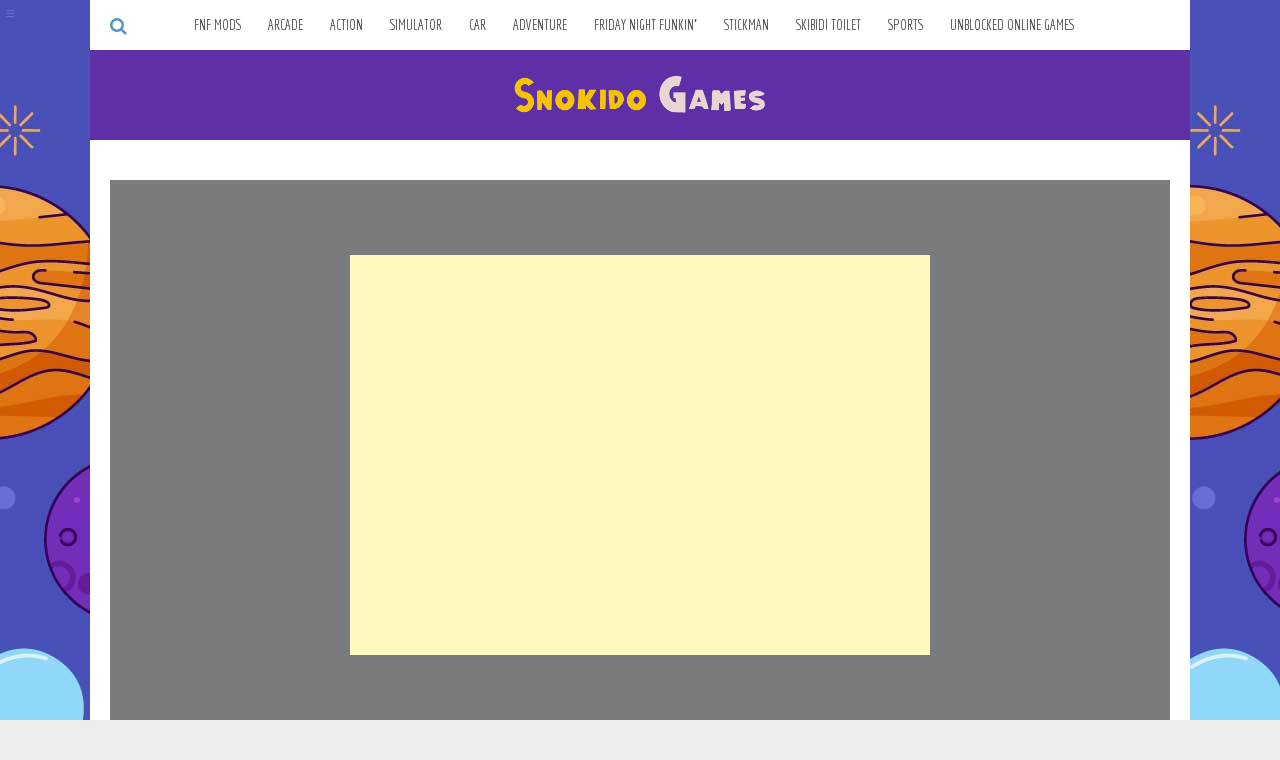

--- FILE ---
content_type: text/html; charset=UTF-8
request_url: https://snokido.games/cinderella-dress-up-girl-games/
body_size: 7219
content:
<!DOCTYPE html>
<html lang="en-US" prefix="og: http://ogp.me/ns#">
<head>
<meta charset="UTF-8">
<meta name="viewport" content="width=device-width, initial-scale=1">
<link rel="profile" href="http://gmpg.org/xfn/11">
<link rel="pingback" href="https://snokido.games/xmlrpc.php">

<title>Cinderella Dress Up Girl Games - Unblocked Online Game - Snokido</title>

<!-- This site is optimized with the Yoast SEO plugin v9.4 - https://yoast.com/wordpress/plugins/seo/ -->
<meta name="description" content="Step into a fairy tale world with Cinderella Dress Up Girl Games, the enchanting online browser game that allows you to become the fairy godmother of ..."/>
<link rel="canonical" href="https://snokido.games/cinderella-dress-up-girl-games/" />
<meta property="og:locale" content="en_US" />
<meta property="og:type" content="article" />
<meta property="og:title" content="Cinderella Dress Up Girl Games - Unblocked Online Game - Snokido" />
<meta property="og:description" content="Step into a fairy tale world with Cinderella Dress Up Girl Games, the enchanting online browser game that allows you to become the fairy godmother of ..." />
<meta property="og:url" content="https://snokido.games/cinderella-dress-up-girl-games/" />
<meta property="og:site_name" content="Snokido" />
<meta property="article:section" content="Unblocked Online Games" />
<meta property="article:published_time" content="2023-10-23T23:17:54+00:00" />
<meta property="og:image" content="https://snokido.games/wp-content/uploads/2023/10/Cinderella-Dress-Up-Girl-Games.jpg" />
<meta property="og:image:secure_url" content="https://snokido.games/wp-content/uploads/2023/10/Cinderella-Dress-Up-Girl-Games.jpg" />
<meta property="og:image:width" content="480" />
<meta property="og:image:height" content="270" />
<meta property="og:image:alt" content="Cinderella Dress Up Girl Games" />
<meta name="twitter:card" content="summary_large_image" />
<meta name="twitter:description" content="Step into a fairy tale world with Cinderella Dress Up Girl Games, the enchanting online browser game that allows you to become the fairy godmother of ..." />
<meta name="twitter:title" content="Cinderella Dress Up Girl Games - Unblocked Online Game - Snokido" />
<meta name="twitter:image" content="https://snokido.games/wp-content/uploads/2023/10/Cinderella-Dress-Up-Girl-Games.jpg" />
<!-- / Yoast SEO plugin. -->

<link rel='dns-prefetch' href='//fonts.googleapis.com' />
<link rel='dns-prefetch' href='//s.w.org' />
<link rel="alternate" type="application/rss+xml" title="Snokido &raquo; Feed" href="https://snokido.games/feed/" />
<link rel="alternate" type="application/rss+xml" title="Snokido &raquo; Comments Feed" href="https://snokido.games/comments/feed/" />
<link rel="alternate" type="application/rss+xml" title="Snokido &raquo; Cinderella Dress Up Girl Games Comments Feed" href="https://snokido.games/cinderella-dress-up-girl-games/feed/" />
		<script type="text/javascript">
			window._wpemojiSettings = {"baseUrl":"https:\/\/s.w.org\/images\/core\/emoji\/11\/72x72\/","ext":".png","svgUrl":"https:\/\/s.w.org\/images\/core\/emoji\/11\/svg\/","svgExt":".svg","source":{"concatemoji":"https:\/\/snokido.games\/wp-includes\/js\/wp-emoji-release.min.js?ver=5.0.24"}};
			!function(e,a,t){var n,r,o,i=a.createElement("canvas"),p=i.getContext&&i.getContext("2d");function s(e,t){var a=String.fromCharCode;p.clearRect(0,0,i.width,i.height),p.fillText(a.apply(this,e),0,0);e=i.toDataURL();return p.clearRect(0,0,i.width,i.height),p.fillText(a.apply(this,t),0,0),e===i.toDataURL()}function c(e){var t=a.createElement("script");t.src=e,t.defer=t.type="text/javascript",a.getElementsByTagName("head")[0].appendChild(t)}for(o=Array("flag","emoji"),t.supports={everything:!0,everythingExceptFlag:!0},r=0;r<o.length;r++)t.supports[o[r]]=function(e){if(!p||!p.fillText)return!1;switch(p.textBaseline="top",p.font="600 32px Arial",e){case"flag":return s([55356,56826,55356,56819],[55356,56826,8203,55356,56819])?!1:!s([55356,57332,56128,56423,56128,56418,56128,56421,56128,56430,56128,56423,56128,56447],[55356,57332,8203,56128,56423,8203,56128,56418,8203,56128,56421,8203,56128,56430,8203,56128,56423,8203,56128,56447]);case"emoji":return!s([55358,56760,9792,65039],[55358,56760,8203,9792,65039])}return!1}(o[r]),t.supports.everything=t.supports.everything&&t.supports[o[r]],"flag"!==o[r]&&(t.supports.everythingExceptFlag=t.supports.everythingExceptFlag&&t.supports[o[r]]);t.supports.everythingExceptFlag=t.supports.everythingExceptFlag&&!t.supports.flag,t.DOMReady=!1,t.readyCallback=function(){t.DOMReady=!0},t.supports.everything||(n=function(){t.readyCallback()},a.addEventListener?(a.addEventListener("DOMContentLoaded",n,!1),e.addEventListener("load",n,!1)):(e.attachEvent("onload",n),a.attachEvent("onreadystatechange",function(){"complete"===a.readyState&&t.readyCallback()})),(n=t.source||{}).concatemoji?c(n.concatemoji):n.wpemoji&&n.twemoji&&(c(n.twemoji),c(n.wpemoji)))}(window,document,window._wpemojiSettings);
		</script>
		<style type="text/css">
img.wp-smiley,
img.emoji {
	display: inline !important;
	border: none !important;
	box-shadow: none !important;
	height: 1em !important;
	width: 1em !important;
	margin: 0 .07em !important;
	vertical-align: -0.1em !important;
	background: none !important;
	padding: 0 !important;
}
</style>
<link rel='stylesheet' id='wp-block-library-css'  href='https://snokido.games/wp-includes/css/dist/block-library/style.min.css?ver=5.0.24' type='text/css' media='all' />
<link rel='stylesheet' id='silvia-plugins-style-css'  href='https://snokido.games/wp-content/themes/silvia/assets/css/plugins.min.css?ver=5.0.24' type='text/css' media='all' />
<link rel='stylesheet' id='silvia-style-css'  href='https://snokido.games/wp-content/themes/silvia/style.min.css?ver=5.0.24' type='text/css' media='all' />
<link rel='stylesheet' id='silvia-custom-fonts-css'  href='//fonts.googleapis.com/css?family=Economica%3Aregular%2Citalic%2C700%26subset%3Dlatin%2C' type='text/css' media='all' />
<script type='text/javascript' src='https://snokido.games/wp-includes/js/jquery/jquery.js?ver=1.12.4'></script>
<script type='text/javascript' src='https://snokido.games/wp-includes/js/jquery/jquery-migrate.min.js?ver=1.4.1'></script>
<link rel='https://api.w.org/' href='https://snokido.games/wp-json/' />
<link rel="EditURI" type="application/rsd+xml" title="RSD" href="https://snokido.games/xmlrpc.php?rsd" />
<link rel="wlwmanifest" type="application/wlwmanifest+xml" href="https://snokido.games/wp-includes/wlwmanifest.xml" /> 
<meta name="generator" content="WordPress 5.0.24" />
<link rel='shortlink' href='https://snokido.games/?p=1829' />
<link rel="alternate" type="application/json+oembed" href="https://snokido.games/wp-json/oembed/1.0/embed?url=https%3A%2F%2Fsnokido.games%2Fcinderella-dress-up-girl-games%2F" />
<link rel="alternate" type="text/xml+oembed" href="https://snokido.games/wp-json/oembed/1.0/embed?url=https%3A%2F%2Fsnokido.games%2Fcinderella-dress-up-girl-games%2F&#038;format=xml" />
<style type="text/css" id="custom-background-css">
body.custom-background { background-color: #ededed; background-image: url("https://snokido.games/wp-content/uploads/2023/08/r43x5tx4c.jpg"); background-position: left top; background-size: auto; background-repeat: repeat; background-attachment: fixed; }
</style>

<!-- Begin Custom CSS -->
<style type="text/css" id="custom-css">
.search-toggle{color:#5895c6;}.search-area{background-color:#223f6a;}#masthead .site-title a{color:#3c3a3a;}#masthead .site-description{color:#424242;}.thumbnail-link img{filter:grayscale(0%);-webkit-filter:grayscale(0%);}.site-footer{color:#212121;}.site-footer p a{color:#232323;}body{font-family:"Economica","Helvetica Neue",sans-serif;}h1,h2,h3,h4,h5,h6{font-family:"Economica","Helvetica Neue",sans-serif;}
</style>
<!-- End Custom CSS -->
<!--[if lte IE 9]>
<script src="https://snokido.games/wp-content/themes/silvia/assets/js/html5shiv.min.js"></script>
<![endif]-->
<link rel="icon" href="https://snokido.games/wp-content/uploads/2022/06/cropped-favi777-32x32.jpg" sizes="32x32" />
<link rel="icon" href="https://snokido.games/wp-content/uploads/2022/06/cropped-favi777-192x192.jpg" sizes="192x192" />
<link rel="apple-touch-icon-precomposed" href="https://snokido.games/wp-content/uploads/2022/06/cropped-favi777-180x180.jpg" />
<meta name="msapplication-TileImage" content="https://snokido.games/wp-content/uploads/2022/06/cropped-favi777-270x270.jpg" />
		<style type="text/css" id="wp-custom-css">
			.site{
	background:#ffffff;
}		</style>
	<script src="/wp-content/themes/silvia/assets/js/fsbutton.js"></script>
</head>

<body class="post-template-default single single-post postid-1829 single-format-standard custom-background layout-1c" itemscope itemtype="http://schema.org/Blog">

<div id="page" class="hfeed site">

	<div class="search-area">
		<div class="wide-container">
			<form method="get" class="searchform" action="https://snokido.games/">
	<div>
		<input type="search" class="search-field field" placeholder="Search &hellip;" value="" name="s" title="Press enter to search &hellip;" />
	</div>
</form>
		</div>
	</div>

	<header id="masthead" class="site-header" itemscope="itemscope" itemtype="http://schema.org/WPHeader">

		
<nav id="site-navigation" class="main-navigation" itemscope="itemscope" itemtype="http://schema.org/SiteNavigationElement">

	<div class="wide-container">

		<div class="menu-wrapper"><ul id="menu-primary-items" class="menu-primary-items"><li id="menu-item-460" class="menu-item menu-item-type-taxonomy menu-item-object-category menu-item-460"><a href="https://snokido.games/category/fnf-mods/">FNF Mods</a></li>
<li id="menu-item-1699" class="menu-item menu-item-type-taxonomy menu-item-object-category menu-item-1699"><a href="https://snokido.games/category/arcade-games/">Arcade</a></li>
<li id="menu-item-1708" class="menu-item menu-item-type-taxonomy menu-item-object-category menu-item-1708"><a href="https://snokido.games/category/action-games/">Action</a></li>
<li id="menu-item-1694" class="menu-item menu-item-type-taxonomy menu-item-object-category menu-item-1694"><a href="https://snokido.games/category/simulator-games/">Simulator</a></li>
<li id="menu-item-1629" class="menu-item menu-item-type-taxonomy menu-item-object-category menu-item-1629"><a href="https://snokido.games/category/car-games/">Car</a></li>
<li id="menu-item-1716" class="menu-item menu-item-type-taxonomy menu-item-object-category menu-item-1716"><a href="https://snokido.games/category/adventure-games/">Adventure</a></li>
<li id="menu-item-459" class="menu-item menu-item-type-taxonomy menu-item-object-category menu-item-459"><a href="https://snokido.games/category/friday-night-funkin/">Friday Night Funkin’</a></li>
<li id="menu-item-1630" class="menu-item menu-item-type-taxonomy menu-item-object-category menu-item-1630"><a href="https://snokido.games/category/stickman-games/">Stickman</a></li>
<li id="menu-item-1631" class="menu-item menu-item-type-taxonomy menu-item-object-category menu-item-1631"><a href="https://snokido.games/category/skibidi-toilet-games/">Skibidi Toilet</a></li>
<li id="menu-item-1703" class="menu-item menu-item-type-taxonomy menu-item-object-category menu-item-1703"><a href="https://snokido.games/category/sports-games/">Sports</a></li>
<li id="menu-item-982" class="menu-item menu-item-type-taxonomy menu-item-object-category current-post-ancestor current-menu-parent current-post-parent menu-item-982"><a href="https://snokido.games/category/unblocked-online-games/">Unblocked Online Games</a></li>
</ul></div>
					<span class="search-toggle">
				<i class="fa fa-search"></i>
			</span>
		
	</div>

</nav><!-- #site-navigation -->

		<div class="site-branding">
			<div class="wide-container">
				<div id="logo" itemscope itemtype="http://schema.org/Brand">
<a href="https://snokido.games" itemprop="url" rel="home">
<img style="max-width: 24%;" itemprop="logo" src="https://snokido.games/wp-content/uploads/2023/06/logo123.png" alt="Snokido logo" />
</a>
</div>
			</div>
		</div>
 	


	</header><!-- #masthead -->

	<div id="content" class="site-content">
		<div class="wide-container">

	
	<div id="primary" class="content-area">
		<main id="main" class="site-main" role="main" >

			
				<article id="post-1829" class="post-1829 post type-post status-publish format-standard has-post-thumbnail hentry category-unblocked-online-games entry" itemscope="itemscope" itemtype="http://schema.org/BlogPosting" itemprop="blogPost">

<div style="margin: 0 auto; width: 100%; margin-top: 20px; margin-bottom: 25px; text-align: center; padding-top:75px; padding-bottom:75px; background: #7a7b7f;">
<script async src="https://pagead2.googlesyndication.com/pagead/js/adsbygoogle.js?client=ca-pub-7305083056611385"
     crossorigin="anonymous"></script>
<!-- sn8881 -->
<ins class="adsbygoogle"
     style="display: inline-block; min-width: 580px; max-width: 580px; width: 580px; height: 400px;"
     data-ad-client="ca-pub-7305083056611385"
     data-ad-slot="1721512919"></ins>
<script>
     (adsbygoogle = window.adsbygoogle || []).push({});
</script>
</div>

<div class="entry-meta">
		<h1 class="entry-title" itemprop="headline">Cinderella Dress Up Girl Games</h1>	</div>

	<div class="entry-post">

		<div class="entry-content" itemprop="articleBody">
		    
		    <p>Step into a fairy tale world with Cinderella Dress Up Girl Games, the enchanting online browser game that allows you to become the fairy godmother of fashion for the beloved Cinderella. Immerse yourself in the magic of Cinderella&#8217;s story and help her find the perfect outfit for her enchanting night at the royal ball.</p>
<p>In this delightful game, you&#8217;ll have the chance to mix and match various dresses, accessories, and hairstyles to create a look that is fit for a princess. Explore a vast wardrobe filled with elegant gowns, sparkling shoes, and exquisite tiaras, all designed to make Cinderella shine. The interactive and user-friendly interface ensures that players of all ages can enjoy the game.</p>
<p>Cinderella Dress Up Girl Games is not just about dressing up; it&#8217;s also about unleashing your creativity and fashion sense. Experiment with different styles and create endless combinations to see which one makes Cinderella feel like the belle of the ball. The stunning graphics and attention to detail add to the immersive experience.</p>
<p>Become Cinderella&#8217;s fashion stylist and help her make a lasting impression at the royal ball. Experience the magic of Cinderella&#8217;s world in a whole new way. Play Cinderella Dress Up Girl Games now and be part of a timeless fairy tale adventure!</p>
		    
<div style="margin: 0 auto; width: 100%; margin-top: 25px; margin-bottom: 20px; text-align: center;">
<script async src="https://pagead2.googlesyndication.com/pagead/js/adsbygoogle.js?client=ca-pub-7305083056611385"
     crossorigin="anonymous"></script>
<!-- sn8882 -->
<ins class="adsbygoogle"
     style="display:block"
     data-ad-client="ca-pub-7305083056611385"
     data-ad-slot="7609894729"
     data-ad-format="auto"
     data-full-width-responsive="true"></ins>
<script>
     (adsbygoogle = window.adsbygoogle || []).push({});
</script>
</div>
		    
		    <div style="width: 90%;height: 540px;position: relative;border-radius: 5px;margin: auto;">

							<span>
					<img width="480" height="270" src="https://snokido.games/wp-content/uploads/2023/10/Cinderella-Dress-Up-Girl-Games.jpg" class="entry-thumbnail wp-post-image" alt="Cinderella Dress Up Girl Games" srcset="https://snokido.games/wp-content/uploads/2023/10/Cinderella-Dress-Up-Girl-Games.jpg 480w, https://snokido.games/wp-content/uploads/2023/10/Cinderella-Dress-Up-Girl-Games-300x169.jpg 300w" sizes="(max-width: 480px) 100vw, 480px" itemprop="image" />				</span>
						
			<div style="position: absolute; top: 45%; margin-left: auto; margin-right: auto; left: 0; right: 0; text-align: center;"><a href="https://html5.gamedistribution.com/60081f9a5e364281a499f2239eacb6f4/" rel="nofollow noreferrer noopener" target="popup" onclick="window.open('https://html5.gamedistribution.com/60081f9a5e364281a499f2239eacb6f4/','popup','width=1250,height=700'); return false;"><img width="287px" alt="Play Now" src="/wp-content/uploads/2022/06/pn-1.png"></a></div>
			
			</div>

			
		</div>
 	
  <div style="margin: 0 auto; width: 100%; margin-top: 25px; margin-bottom: 20px; text-align: center;">
<script async src="https://pagead2.googlesyndication.com/pagead/js/adsbygoogle.js?client=ca-pub-7305083056611385"
     crossorigin="anonymous"></script>
<!-- sn8883 -->
<ins class="adsbygoogle"
     style="display:block"
     data-ad-client="ca-pub-7305083056611385"
     data-ad-slot="8731404702"
     data-ad-format="auto"
     data-full-width-responsive="true"></ins>
<script>
     (adsbygoogle = window.adsbygoogle || []).push({});
</script>
</div>

		
		<div class="related-posts">
			<h3>You might also like &hellip;</h3>
			<ul>
									<li>
													<a class="thumbnail-link" href="https://snokido.games/bloxd-io/"><img width="480" height="270" src="https://snokido.games/wp-content/uploads/2024/07/sbloxdio.jpg" class="related-thumbnail wp-post-image" alt="Bloxd io" srcset="https://snokido.games/wp-content/uploads/2024/07/sbloxdio.jpg 480w, https://snokido.games/wp-content/uploads/2024/07/sbloxdio-300x169.jpg 300w" sizes="(max-width: 480px) 100vw, 480px" itemprop="image" /></a>
												<h2 class="entry-title"><a href="https://snokido.games/bloxd-io/" rel="bookmark">Bloxd io</a></h2>					</li>
									<li>
													<a class="thumbnail-link" href="https://snokido.games/punch-legend-simulator/"><img width="480" height="270" src="https://snokido.games/wp-content/uploads/2024/07/sPunch-Legend-Simulator.jpg" class="related-thumbnail wp-post-image" alt="Punch Legend Simulator" srcset="https://snokido.games/wp-content/uploads/2024/07/sPunch-Legend-Simulator.jpg 480w, https://snokido.games/wp-content/uploads/2024/07/sPunch-Legend-Simulator-300x169.jpg 300w" sizes="(max-width: 480px) 100vw, 480px" itemprop="image" /></a>
												<h2 class="entry-title"><a href="https://snokido.games/punch-legend-simulator/" rel="bookmark">Punch Legend Simulator</a></h2>					</li>
									<li>
													<a class="thumbnail-link" href="https://snokido.games/rooftop-run/"><img width="480" height="270" src="https://snokido.games/wp-content/uploads/2024/04/Rooftop-Run.jpg" class="related-thumbnail wp-post-image" alt="Rooftop Run" srcset="https://snokido.games/wp-content/uploads/2024/04/Rooftop-Run.jpg 480w, https://snokido.games/wp-content/uploads/2024/04/Rooftop-Run-300x169.jpg 300w" sizes="(max-width: 480px) 100vw, 480px" itemprop="image" /></a>
												<h2 class="entry-title"><a href="https://snokido.games/rooftop-run/" rel="bookmark">Rooftop Run</a></h2>					</li>
									<li>
													<a class="thumbnail-link" href="https://snokido.games/daily-dozen-trivia/"><img width="480" height="270" src="https://snokido.games/wp-content/uploads/2024/04/Daily-Dozen-Trivia.jpg" class="related-thumbnail wp-post-image" alt="Daily Dozen Trivia" srcset="https://snokido.games/wp-content/uploads/2024/04/Daily-Dozen-Trivia.jpg 480w, https://snokido.games/wp-content/uploads/2024/04/Daily-Dozen-Trivia-300x169.jpg 300w" sizes="(max-width: 480px) 100vw, 480px" itemprop="image" /></a>
												<h2 class="entry-title"><a href="https://snokido.games/daily-dozen-trivia/" rel="bookmark">Daily Dozen Trivia</a></h2>					</li>
									<li>
													<a class="thumbnail-link" href="https://snokido.games/just-click-the-button/"><img width="480" height="270" src="https://snokido.games/wp-content/uploads/2024/04/Just-Click-The-Button.jpg" class="related-thumbnail wp-post-image" alt="Just Click The Button" srcset="https://snokido.games/wp-content/uploads/2024/04/Just-Click-The-Button.jpg 480w, https://snokido.games/wp-content/uploads/2024/04/Just-Click-The-Button-300x169.jpg 300w" sizes="(max-width: 480px) 100vw, 480px" itemprop="image" /></a>
												<h2 class="entry-title"><a href="https://snokido.games/just-click-the-button/" rel="bookmark">Just Click The Button</a></h2>					</li>
									<li>
													<a class="thumbnail-link" href="https://snokido.games/infinite-craft/"><img width="480" height="270" src="https://snokido.games/wp-content/uploads/2024/04/stc565h4356chb5.jpg" class="related-thumbnail wp-post-image" alt="Infinite Craft" srcset="https://snokido.games/wp-content/uploads/2024/04/stc565h4356chb5.jpg 480w, https://snokido.games/wp-content/uploads/2024/04/stc565h4356chb5-300x169.jpg 300w" sizes="(max-width: 480px) 100vw, 480px" itemprop="image" /></a>
												<h2 class="entry-title"><a href="https://snokido.games/infinite-craft/" rel="bookmark">Infinite Craft</a></h2>					</li>
									<li>
													<a class="thumbnail-link" href="https://snokido.games/suck-up/"><img width="480" height="270" src="https://snokido.games/wp-content/uploads/2024/02/767tny987f75bdfb7.jpg" class="related-thumbnail wp-post-image" alt="Suck Up" srcset="https://snokido.games/wp-content/uploads/2024/02/767tny987f75bdfb7.jpg 480w, https://snokido.games/wp-content/uploads/2024/02/767tny987f75bdfb7-300x169.jpg 300w" sizes="(max-width: 480px) 100vw, 480px" itemprop="image" /></a>
												<h2 class="entry-title"><a href="https://snokido.games/suck-up/" rel="bookmark">Suck Up</a></h2>					</li>
									<li>
													<a class="thumbnail-link" href="https://snokido.games/dreadhead-parkour/"><img width="480" height="270" src="https://snokido.games/wp-content/uploads/2024/02/w54g3q24gh3q4g.jpg" class="related-thumbnail wp-post-image" alt="Dreadhead Parkour" srcset="https://snokido.games/wp-content/uploads/2024/02/w54g3q24gh3q4g.jpg 480w, https://snokido.games/wp-content/uploads/2024/02/w54g3q24gh3q4g-300x169.jpg 300w" sizes="(max-width: 480px) 100vw, 480px" itemprop="image" /></a>
												<h2 class="entry-title"><a href="https://snokido.games/dreadhead-parkour/" rel="bookmark">Dreadhead Parkour</a></h2>					</li>
									<li>
													<a class="thumbnail-link" href="https://snokido.games/woodoku/"><img width="480" height="270" src="https://snokido.games/wp-content/uploads/2024/02/rx45fg3x524.jpg" class="related-thumbnail wp-post-image" alt="Woodoku" srcset="https://snokido.games/wp-content/uploads/2024/02/rx45fg3x524.jpg 480w, https://snokido.games/wp-content/uploads/2024/02/rx45fg3x524-300x169.jpg 300w" sizes="(max-width: 480px) 100vw, 480px" itemprop="image" /></a>
												<h2 class="entry-title"><a href="https://snokido.games/woodoku/" rel="bookmark">Woodoku</a></h2>					</li>
							</ul>
		</div>

	
		
	</div>

	

</article><!-- #post-## -->

			
		</main><!-- #main -->
	</div><!-- #primary -->

		</div><!-- .wide-container -->
	</div><!-- #content -->

	<footer id="colophon" class="site-footer" itemscope="itemscope" itemtype="http://schema.org/WPFooter">
		<div class="wide-container">

			<div class="site-info">
				<p class="copyright">© Copyright 2024 <a href="https://snokido.games">Snokido</a> | <a href="https://snokido.games/privacy-policy">Privacy Policy</a></p>			</div><!-- .site-info -->

			<div class="social-links"></div>
		</div>
 	
<div style="left: 0px; position: absolute; top: 0px; border: 0px; width: 50px; height: 50px;">

<style>
.dropbtn {
    background-color: #4b50b8;
    color: #696ed7;
    padding: 0px 6px;
    font-size: 16px;
    border: none;
    cursor: pointer;
}

li {
  list-style-type: none;
}

ul {
  margin-left: 0;
  padding-left: 0;
}

.dropbtn:hover, .dropbtn:focus {
    background-color: #4b50b8;
}

.dropdown {
    position: relative;
    display: inline-block;
}

.dropdown-content {
    display: none;
    position: absolute;
    background-color: #f1f1f1;
    min-width: 160px;
    overflow: auto;
    box-shadow: 0px 8px 16px 0px rgba(0,0,0,0.2);
    z-index: 1;
}

.dropdown-content a {
    color: black;
    padding: 12px 16px;
    text-decoration: none;
    display: block;
}

.dropdown a:hover {background-color: #ddd;}

.show {display: block;}
</style>

<div class="dropdown">
<button onclick="myFunction()" class="dropbtn">≡</button>
  <div id="myDropdown" class="dropdown-content">
    <ul>
    <li><a href="https://skribbl-io.com/" title="skribbl">skribbl</a></li>
    <li><a href="https://kbh.games/friday-night-funkin-mods.html" title="fnf mods">fnf mods</a></li>
    <li><a href="https://snokido.games/" title="snokido">snokido</a></li>
    <li><a href="https://monkeymart.online/" title="monkey mart">monkey mart</a></li>
    <li><a href="https://palworldgame.org/" title="palworld">palworld</a></li>
    <li><a href="https://mahjonggratis.site/" title="mahjong gratis">mahjong gratis</a></li>
    <li><a href="https://dreadheadparkour.com/" title="dreadhead parkour">dreadhead parkour</a></li>
    <li><a href="https://skibiditoilet.online/" title="skibidi toilet">skibidi toilet</a></li>
    <li><a href="https://theamazingdigitalcircusjax.com/" title="the amazing digital circus">the amazing digital circus</a></li>
    <li><a href="https://www.stumbleguysgame.com/" title="stumble guys">stumble guys</a></li>
    <li><a href="https://www.onlyupgame.net/" title="only up game">only up game</a></li>
    <li><a href="https://jumpingshell.com/" title="jumping shell">jumping shell</a></li>
    <li><a href="https://trafficjam3d.org/" title="traffic jam 3d">traffic jam 3d</a></li>
    <li><a href="https://palworld-game.com/" title="palworld">palworld</a></li>
    <li><a href="https://watermelondrrop.top/" title="watermelon drop">watermelon drop</a></li>
    <li><a href="https://dead-plate.com/" title="Dead Plate">Dead Plate</a></li>
    <li><a href="https://kinito.pet/" title="KinitoPET">KinitoPET</a></li>
    <li><a href="https://blumgisoccer.com/" title="Blumgi Soccer">Blumgi Soccer</a></li>
  </ul>
  </div>
</div>

<script>
/* When the user clicks on the button,
toggle between hiding and showing the dropdown content */
function myFunction() {
    document.getElementById("myDropdown").classList.toggle("show");
}

// Close the dropdown if the user clicks outside of it
window.onclick = function(event) {
  if (!event.target.matches('.dropbtn')) {

    var dropdowns = document.getElementsByClassName("dropdown-content");
    var i;
    for (i = 0; i < dropdowns.length; i++) {
      var openDropdown = dropdowns[i];
      if (openDropdown.classList.contains('show')) {
        openDropdown.classList.remove('show');
      }
    }
  }
}
</script>

</div>
  
		<div style="text-align: center;">
<!--LiveInternet counter--><a href="https://www.liveinternet.ru/click"
target="_blank"><img id="licntF470" width="0" height="0" style="border:0" 
title="LiveInternet"
src="[data-uri]"
alt=""/></a><script>(function(d,s){d.getElementById("licntF470").src=
"https://counter.yadro.ru/hit?t45.1;r"+escape(d.referrer)+
((typeof(s)=="undefined")?"":";s"+s.width+"*"+s.height+"*"+
(s.colorDepth?s.colorDepth:s.pixelDepth))+";u"+escape(d.URL)+
";h"+escape(d.title.substring(0,150))+";"+Math.random()})
(document,screen)</script><!--/LiveInternet-->
</div>
		
	</footer><!-- #colophon -->

</div><!-- #page -->

	<script>
		jQuery( document ).ready( function( $ ){
			$( ".gallery-icon a[href$='.jpg'], .gallery-icon a[href$='.jpeg'], .gallery-icon a[href$='.png'], .gallery-icon a[href$='.gif']" ).magnificPopup({
				type: 'image',
				gallery: {
					enabled: true
				}
			});
		});
	</script>
	<script type='text/javascript' src='https://snokido.games/wp-content/themes/silvia/assets/js/silvia.min.js'></script>
<script type='text/javascript' src='https://snokido.games/wp-includes/js/wp-embed.min.js?ver=5.0.24'></script>

</body>
</html>


--- FILE ---
content_type: text/html; charset=utf-8
request_url: https://www.google.com/recaptcha/api2/aframe
body_size: 223
content:
<!DOCTYPE HTML><html><head><meta http-equiv="content-type" content="text/html; charset=UTF-8"></head><body><script nonce="htcMfpI2gWqep_c2CWzHtQ">/** Anti-fraud and anti-abuse applications only. See google.com/recaptcha */ try{var clients={'sodar':'https://pagead2.googlesyndication.com/pagead/sodar?'};window.addEventListener("message",function(a){try{if(a.source===window.parent){var b=JSON.parse(a.data);var c=clients[b['id']];if(c){var d=document.createElement('img');d.src=c+b['params']+'&rc='+(localStorage.getItem("rc::a")?sessionStorage.getItem("rc::b"):"");window.document.body.appendChild(d);sessionStorage.setItem("rc::e",parseInt(sessionStorage.getItem("rc::e")||0)+1);localStorage.setItem("rc::h",'1769470365661');}}}catch(b){}});window.parent.postMessage("_grecaptcha_ready", "*");}catch(b){}</script></body></html>

--- FILE ---
content_type: text/css
request_url: https://snokido.games/wp-content/themes/silvia/style.min.css?ver=5.0.24
body_size: 7450
content:
/*!
 * Theme Name: Silvia
 * Theme URI: https://www.theme-junkie.com/themes/silvia/
 * Description: Silvia is a light, bright and beautiful photography WordPress theme. It’s ideal for website focused on photography, graphic design, fashion, art, architecture, interior design, and other creative fields! Key features are responsive, retina support, fast load and SEO friendly with Schema.org markup. The theme options are powered by easy-to-use Customizer, allows you to modify various options including colors, typography, layout, etc. It also smoothly integrated with Jetpack and Polylang plugin. Demo: http://demo.theme-junkie.com/silvia
 * Version: 1.0.9
 * Author: Theme Junkie
 * Author URI: https://www.theme-junkie.com/
 * Tags: grid-layout, three-columns, one-column, two-columns, left-sidebar, right-sidebar, custom-background, custom-menu, editor-style, threaded-comments, translation-ready, theme-options, photography
 * Text Domain: silvia
 *
 * License: GNU General Public License v2.0 or later
 * License URI: http://www.gnu.org/licenses/gpl-2.0.html
 *
 * Silvia WordPress Theme, Copyright 2015 - 2017 https://www.theme-junkie.com/
 * Silvia is distributed under the terms of the GNU GPL
 *
 * Please DO NOT EDIT THIS FILE, if you want to customize the styles, you can create a child theme
 * See: http://codex.wordpress.org/Child_Themes
 *//*! normalize.css v5.0.0 | MIT License | github.com/necolas/normalize.css */html{font-family:sans-serif;line-height:1.15;-ms-text-size-adjust:100%;-webkit-text-size-adjust:100%}body{margin:0}article,aside,footer,header,nav,section{display:block}h1{font-size:2em;margin:0.67em 0}figcaption,figure,main{display:block}figure{margin:1em 40px}hr{box-sizing:content-box;height:0;overflow:visible}pre{font-family:monospace, monospace;font-size:1em}a{background-color:transparent;-webkit-text-decoration-skip:objects}a:active,a:hover{outline-width:0}abbr[title]{border-bottom:none;text-decoration:underline;text-decoration:underline dotted}b,strong{font-weight:inherit}b,strong{font-weight:bolder}code,kbd,samp{font-family:monospace, monospace;font-size:1em}dfn{font-style:italic}mark{background-color:#ff0;color:#000}small{font-size:80%}sub,sup{font-size:75%;line-height:0;position:relative;vertical-align:baseline}sub{bottom:-0.25em}sup{top:-0.5em}audio,video{display:inline-block}audio:not([controls]){display:none;height:0}img{border-style:none}svg:not(:root){overflow:hidden}button,input,optgroup,select,textarea{font-family:sans-serif;font-size:100%;line-height:1.15;margin:0}button,input{overflow:visible}button,select{text-transform:none}button,html [type="button"],[type="reset"],[type="submit"]{-webkit-appearance:button}button::-moz-focus-inner,[type="button"]::-moz-focus-inner,[type="reset"]::-moz-focus-inner,[type="submit"]::-moz-focus-inner{border-style:none;padding:0}button:-moz-focusring,[type="button"]:-moz-focusring,[type="reset"]:-moz-focusring,[type="submit"]:-moz-focusring{outline:1px dotted ButtonText}fieldset{border:1px solid #c0c0c0;margin:0 2px;padding:0.35em 0.625em 0.75em}legend{box-sizing:border-box;color:inherit;display:table;max-width:100%;padding:0;white-space:normal}progress{display:inline-block;vertical-align:baseline}textarea{overflow:auto}[type="checkbox"],[type="radio"]{box-sizing:border-box;padding:0}[type="number"]::-webkit-inner-spin-button,[type="number"]::-webkit-outer-spin-button{height:auto}[type="search"]{-webkit-appearance:textfield;outline-offset:-2px}[type="search"]::-webkit-search-cancel-button,[type="search"]::-webkit-search-decoration{-webkit-appearance:none}::-webkit-file-upload-button{-webkit-appearance:button;font:inherit}details,menu{display:block}summary{display:list-item}canvas{display:inline-block}template{display:none}[hidden]{display:none}.wide-container{margin-left:auto;margin-right:auto;padding:0 20px}.wide-container:after{content:" ";display:block;clear:both}.container{max-width:940px;margin-left:auto;margin-right:auto}.container:after{content:" ";display:block;clear:both}@media (min-width: 240px) and (max-width: 1170px){.container{padding:0 30px}}@media (min-width: 768px){.content-area{width:65.6108597285%;float:left;margin-right:3.1674208145%}.widget-area{width:31.221719457%;float:right;margin-right:0}}.layout-2c-r .content-area{float:right;margin-right:0}.layout-2c-r .widget-area{float:left;margin-right:3.1674208145%}.layout-1c .content-area{margin-right:0;width:100%}*,*:before,*:after{box-sizing:border-box}* html{font-size:112.5%}html{min-height:100%}body{font-family:"Crimson Text",serif;font-size:18px;font-weight:400;font-style:normal;line-height:1.5em;color:#454545;margin: auto;background: #fff;max-width: 1100px;-webkit-font-smoothing:antialiased;-moz-osx-font-smoothing:grayscale}::-moz-selection{color:#fff;background:#2196F3;text-shadow:none}::selection{color:#fff;background:#2196F3;text-shadow:none}::-moz-selection{color:#fff;background:#2196F3;text-shadow:none}figure>img{display:block}img{max-width:100%;height:auto}img[class*="align"],img[class*="attachment-"]{height:auto}.wp-caption{max-width:100%;margin:0;margin-bottom:24px}.wp-caption img[class*="wp-image-"]{display:block;margin-bottom:5px}.wp-caption-text{font-size:16px;font-style:italic;color:#999}.wp-smiley{margin-top:0;margin-bottom:0;padding:0;border:0}embed,iframe,object{width:100%;max-width:100%}.alignleft{float:left;margin-right:1.5em}.alignright{float:right;margin-left:1.5em}.aligncenter{clear:both}.alignnone{display:block}.screen-reader-text{position:absolute;clip:rect(1px, 1px, 1px, 1px)}table{width:100%;margin-bottom:2.618em}table th,table td{padding:10px;text-align:left;vertical-align:top;border-bottom:1px solid #e8e4e3}table th{text-transform:uppercase;border-bottom:1px solid #e8e4e3}table tr th:first-child,table tr td:first-child{padding-left:0}table tr th:last-child,table tr td:last-child{padding-right:0}table tfoot td{border-bottom:0}.sticky,.bypostauthor{font-size:inherit}.gallery{margin-bottom:20px}.gallery-item{position:relative;float:left;overflow:hidden;margin:0 4px 4px 0}.gallery-icon a,.gallery-icon img{display:block}.gallery-columns-1 .gallery-item{max-width:100%}.gallery-columns-2 .gallery-item{max-width:48%;max-width:-webkit-calc(50% - 4px);max-width:calc(50% - 4px)}.gallery-columns-3 .gallery-item{max-width:32%;max-width:-webkit-calc(33.3% - 4px);max-width:calc(33.3% - 4px)}.gallery-columns-4 .gallery-item{max-width:23%;max-width:-webkit-calc(25% - 4px);max-width:calc(25% - 4px)}.gallery-columns-5 .gallery-item{max-width:19%;max-width:-webkit-calc(20% - 4px);max-width:calc(20% - 4px)}.gallery-columns-6 .gallery-item{max-width:15%;max-width:-webkit-calc(16.7% - 4px);max-width:calc(16.7% - 4px)}.gallery-columns-7 .gallery-item{max-width:13%;max-width:-webkit-calc(14.28% - 4px);max-width:calc(14.28% - 4px)}.gallery-columns-8 .gallery-item{max-width:11%;max-width:-webkit-calc(12.5% - 4px);max-width:calc(12.5% - 4px)}.gallery-columns-9 .gallery-item{max-width:9%;max-width:-webkit-calc(11.1% - 4px);max-width:calc(11.1% - 4px)}.gallery-columns-1 .gallery-item:nth-of-type(1n),.gallery-columns-2 .gallery-item:nth-of-type(2n),.gallery-columns-3 .gallery-item:nth-of-type(3n),.gallery-columns-4 .gallery-item:nth-of-type(4n),.gallery-columns-5 .gallery-item:nth-of-type(5n),.gallery-columns-6 .gallery-item:nth-of-type(6n),.gallery-columns-7 .gallery-item:nth-of-type(7n),.gallery-columns-8 .gallery-item:nth-of-type(8n),.gallery-columns-9 .gallery-item:nth-of-type(9n){margin-right:0}.gallery-columns-1.gallery-size-medium figure.gallery-item:nth-of-type(1n+1),.gallery-columns-1.gallery-size-thumbnail figure.gallery-item:nth-of-type(1n+1),.gallery-columns-2.gallery-size-thumbnail figure.gallery-item:nth-of-type(2n+1),.gallery-columns-3.gallery-size-thumbnail figure.gallery-item:nth-of-type(3n+1){clear:left}.gallery-caption{font-size:14px;line-height:1.3;position:absolute;bottom:0;left:0;box-sizing:border-box;width:100%;max-height:50%;margin:0;padding:2px 8px;text-align:left;opacity:0;color:#fff;background-color:#000;background-color:rgba(0,0,0,0.7)}.gallery-caption:before{position:absolute;top:0;left:0;width:100%;height:100%;min-height:50px;content:""}.gallery-item:hover .gallery-caption{opacity:0}@media (min-width: 767px){.gallery-item:hover .gallery-caption{opacity:1}}.gallery-columns-7 .gallery-caption,.gallery-columns-8 .gallery-caption,.gallery-columns-9 .gallery-caption{display:none}.gallery,.single .hentry,.related-posts ul,.widget_archive,.widget_categories,.widget_archive li,.widget_categories li,.widget_recent_entries li,.site-footer,.comment-container{*zoom:1}.gallery:before,.single .hentry:before,.related-posts ul:before,.widget_archive:before,.widget_categories:before,.widget_archive li:before,.widget_categories li:before,.widget_recent_entries li:before,.site-footer:before,.comment-container:before,.gallery:after,.single .hentry:after,.related-posts ul:after,.widget_archive:after,.widget_categories:after,.widget_archive li:after,.widget_categories li:after,.widget_recent_entries li:after,.site-footer:after,.comment-container:after{content:"";display:table}.gallery:after,.single .hentry:after,.related-posts ul:after,.widget_archive:after,.widget_categories:after,.widget_archive li:after,.widget_categories li:after,.widget_recent_entries li:after,.site-footer:after,.comment-container:after{clear:both}.menu-primary-items .sub-menu,.related-posts ul,.widget ul,.commentlist{list-style:none;margin:0;padding:0}.menu-primary-items{list-style:none;margin:0;padding:0}.menu-primary-items>li{display:inline-block;padding-right:5px;padding-left:5px}.menu-primary-items a{display:block}.aligncenter{display:block;margin-left:auto;margin-right:auto}a{-webkit-transition:all 200ms ease-in-out 0s;transition:all 200ms ease-in-out 0s;text-decoration:none;color:#2196F3}a:visited{color:#0d8aee}a:hover,a:visited:hover{text-decoration:none;color:#51adf6}h1,h2,h3,h4,h5,h6{font-family:"Oswald",sans-serif;font-weight:400;font-style:normal;margin:13.5px 0;color:#454545}h1,.h1{font-size:36px;line-height:1.1em}h2,.h2{font-size:30px;line-height:1.1em}h3,.h3{font-size:24px;line-height:1.3em}h4,.h4{font-size:20px;line-height:1.3em}h5,.h5{font-size:16px}h6,.h6{font-size:14px}p{margin:0 0 10px}abbr[title],dfn[title]{cursor:help}del{vertical-align:baseline;text-decoration:line-through;color:#aaa}code,kbd,pre,samp{font-size:16px}pre{margin:27px 0;padding:27px;color:#2080ad;background-color:#fafafa}code{color:#2080ad}ins{text-decoration:none;background:#fff9c0}blockquote{font-style:italic;margin:27px 40px;padding-left:20px;color:#777;border-left:3px solid #2196F3}blockquote cite{position:relative;display:block;padding:10px 0 0 20px;color:#555}blockquote cite:before{position:absolute;left:0;content:"\2014"}q:before,q:after,blockquote:before,blockquote:after{content:""}address{display:block;margin:0 0 27px}ul,ol{margin:18px 0;padding:0 0 0 27px}ul{list-style:disc}ol{list-style-type:decimal}ol ol{list-style:upper-alpha}ol ol ol{list-style:lower-roman}ol ol ol ol{list-style:lower-alpha}li ul,li ol{margin:0}dl{margin:27px}dt{font-weight:700}dd{margin-bottom:27px}hr{clear:both;height:1px;min-height:0;margin:27px 0;border-top:1px solid #e9e9e9;border-right:0;border-bottom:0;border-left:0}hr.dotted{border-style:dotted}hr.dashed{border-style:dashed}hr.blackborder{border-color:#000}hr.whiteborder{border-color:#fff}@media print{*{color:#000 !important;background:transparent !important;box-shadow:none !important;text-shadow:none !important}a,a:visited{text-decoration:underline}a[href]:after{content:" (" attr(href) ")"}abbr[title]:after{content:" (" attr(title) ")"}.ir a:after,a[href^="javascript:"]:after,a[href^="#"]:after{content:""}pre,blockquote{border:1px solid #999;page-break-inside:avoid}thead{display:table-header-group}tr,img{page-break-inside:avoid}img{max-width:100% !important}@page{margin:.5cm}p,h2,h3{orphans:3;widows:3}h2,h3{page-break-after:avoid}}form input[type="text"],form input[type="password"],form input[type="email"],form input[type="url"],form input[type="date"],form input[type="month"],form input[type="time"],form input[type="datetime"],form input[type="datetime-local"],form input[type="week"],form input[type="number"],form input[type="search"],form input[type="tel"],form input[type="color"],form select,form textarea{display:inline-block;box-sizing:border-box;height:2em;padding:.5em .6em;vertical-align:middle;border:1px solid #ddd;border-radius:3px}form textarea{height:auto}form input:not([type]){display:inline-block;box-sizing:border-box;padding:.5em .6em;border:1px solid #ccc;border-radius:4px;box-shadow:inset 0 1px 3px #ddd}form input[type="color"]{padding:.2em .5em}form input[type="text"]:focus,form input[type="password"]:focus,form input[type="email"]:focus,form input[type="url"]:focus,form input[type="date"]:focus,form input[type="month"]:focus,form input[type="time"]:focus,form input[type="datetime"]:focus,form input[type="datetime-local"]:focus,form input[type="week"]:focus,form input[type="number"]:focus,form input[type="search"]:focus,form input[type="tel"]:focus,form input[type="color"]:focus,form select:focus,form textarea:focus{border-color:#129fea;outline:0}form input:not([type]):focus{border-color:#129fea;outline:0}form input[type="file"]:focus,form input[type="radio"]:focus,form input[type="checkbox"]:focus{outline:thin solid #129fea;outline:1px auto #129fea}form input[type="checkbox"],form input[type="radio"]{display:block;margin:.5em 0}form input[type="text"][disabled],form input[type="password"][disabled],form input[type="email"][disabled],form input[type="url"][disabled],form input[type="date"][disabled],form input[type="month"][disabled],form input[type="time"][disabled],form input[type="datetime"][disabled],form input[type="datetime-local"][disabled],form input[type="week"][disabled],form input[type="number"][disabled],form input[type="search"][disabled],form input[type="tel"][disabled],form input[type="color"][disabled],form select[disabled],form textarea[disabled]{cursor:not-allowed;color:#cad2d3;background-color:#eaeded}form input:not([type])[disabled]{cursor:not-allowed;color:#cad2d3;background-color:#eaeded}form input[readonly],form select[readonly],form textarea[readonly]{color:#777;border-color:#ccc;background-color:#eee}form input:focus:invalid,form textarea:focus:invalid,form select:focus:invalid{color:#b94a48;border-color:#e9322d}form input[type="file"]:focus:invalid:focus,form input[type="radio"]:focus:invalid:focus,form input[type="checkbox"]:focus:invalid:focus{outline-color:#e9322d}form select{height:2.25em;border:1px solid #ccc;background-color:white}form select[multiple]{height:auto}form label{margin:.5em 0 .2em}form fieldset{margin:0;padding:.35em 0 .75em;border:0}form legend{display:block;width:100%;margin-bottom:.3em;padding:.3em 0;color:#333;border-bottom:1px solid #e5e5e5}button,input[type="button"],input[type="reset"],input[type="submit"]{font-family:inherit;font-size:100%;padding:.5em 1em;text-decoration:none;color:#444;color:rgba(0,0,0,0.8);border:1px solid #999;border:none transparent;border-radius:2px;background-color:#eee}button:hover,input[type="button"]:hover,input[type="reset"]:hover,input[type="submit"]:hover,button:focus,input[type="button"]:focus,input[type="reset"]:focus,input[type="submit"]:focus{background-image:-webkit-gradient(linear, 0 0, 0 100%, left, color-stop(40%, rgba(0,0,0,0.05)), right);background-image:-webkit-linear-gradient(transparent, rgba(0,0,0,0.05) 40%, rgba(0,0,0,0.1));background-image:linear-gradient(transparent, rgba(0,0,0,0.05) 40%, rgba(0,0,0,0.1));filter:progid:DXImageTransform.Microsoft.gradient(startColorstr='#00000000', endColorstr='#1a000000',GradientType=0)}button:focus,input[type="button"]:focus,input[type="reset"]:focus,input[type="submit"]:focus{outline:0}button:active,input[type="button"]:active,input[type="reset"]:active,input[type="submit"]:active{border-color:#000\9;box-shadow:0 0 0 1px rgba(0,0,0,0.15) inset,0 0 6px rgba(0,0,0,0.2) inset}.pure-button[disabled],.pure-button-disabled,.pure-button-disabled:hover,.pure-button-disabled:focus,.pure-button-disabled:active{cursor:not-allowed;opacity:.40;border:none;background-image:none;box-shadow:none;filter:progid:DXImageTransform.Microsoft.gradient(enabled = false);filter:alpha(opacity=40);-khtml-opacity:.40;-moz-opacity:.40}button::-moz-focus-inner,input[type="button"]::-moz-focus-inner,input[type="reset"]::-moz-focus-inner,input[type="submit"]::-moz-focus-inner{padding:0;border:0}.pure-button-primary,.pure-button-selected,a.pure-button-primary,a.pure-button-selected{color:#fff;background-color:#0078e7}.search-area{display:none;padding:40px 0;background-color:#333}.search-area .field{width:100%;padding:10px 0;color:#fff;border:0;border-bottom:1px solid #999;background-color:transparent}.search-area .field:focus{outline:none}.site-branding{text-align:center; background:#5f2fa8; margin-bottom:20px; padding:20px 0 12px 0;}.site-branding .site-title{text-transform:uppercase}.site-branding .site-title a{color:#454545}.site-branding .site-description{font-family:"Crimson Text",serif;font-size:18px;font-style:italic;color:#777}.page-title{font-size:30px}.page-header:after{content:" ";display:block;clear:both} .page-header p{font-size:17px;line-height:1.3;text-align:left;}@media (min-width: 769px){.page-header p{font-size:17px}}.page-header .avatar{border-radius:50%}.main-navigation{position:relative;}.menu-wrapper{padding:10px 0}.menu-primary-items{text-align:center}.menu-primary-items li{position:relative;padding:0 12px}.menu-primary-items li:first-child{padding-left:0}.menu-primary-items li.current-menu-item>a{color:#2196F3;border-bottom:1px solid #2196F3}.menu-primary-items li.current-menu-item .current-menu-item>a{color:#2196F3;border-color:#e9e9e9}.menu-primary-items li:hover>.sub-menu{display:block}.menu-primary-items li.menu-item-has-children{padding-right:20px}.menu-primary-items li.menu-item-has-children::after{font:normal normal normal 14px/1 FontAwesome;font-size:inherit;font-size:14px;position:absolute;top:7px;right:5px;display:inline-block;content:"\f107";-webkit-transform:translate(0, 0);-ms-transform:translate(0, 0);transform:translate(0, 0);text-rendering:auto;-webkit-font-smoothing:antialiased;-moz-osx-font-smoothing:grayscale}.menu-primary-items li.menu-item-has-children::after:hover{content:"\f106";color:#2196F3}.menu-primary-items li.menu-item-has-children:hover::after{content:"\f106"}.menu-primary-items li.menu-item-has-children>a:hover{border-color:transparent}.menu-primary-items a{font-size:14px;text-transform:uppercase;color:#454545;border-bottom:1px solid transparent}.menu-primary-items a:hover{color:#2196F3;border-bottom:1px solid #2196F3}.menu-primary-items .sub-menu{position:absolute;z-index:9999;left:0;display:none;margin-top:0;padding:0;text-align:left;border:1px solid #e9e9e9;background-color:#fff;box-shadow:0 0 4px rgba(0,0,0,0.09)}.menu-primary-items .sub-menu li{margin:0;padding:0}.menu-primary-items .sub-menu li:first-child a{border-top:0}.menu-primary-items .sub-menu a{line-height:20px;min-width:170px;margin:0;padding:10px;text-transform:capitalize;border-top:1px solid #f4f4f4;border-bottom:0}.menu-primary-items .sub-menu a:hover{color:#2196F3;border-color:#f4f4f4}.slicknav_menu{display:none}@media (max-width: 767px){#menu-primary-items{display:none}.slicknav_menu{display:block;padding:0;background-color:transparent}.slicknav_menu .slicknav_icon-bar{background-color:#454545;box-shadow:none}.slicknav_menutxt{position:absolute;clip:rect(1px, 1px, 1px, 1px)}.slicknav_btn{margin:0;padding:25px 30px 0 0;background-color:transparent}.slicknav_nav{margin-top:60px;padding:10px 0;background-color:#454545}.slicknav_nav .slicknav_row,.slicknav_nav a{font-size:16px;margin:0;padding:5px 20px;text-transform:uppercase;color:#fff}.slicknav_nav .slicknav_row:hover,.slicknav_nav a:hover{color:#fff;border-radius:0;background-color:#333}}.search-toggle{position:absolute;top:12px;cursor:pointer}.hentry{margin-bottom:20px}@media (min-width: 768px){.hentry.post-grid-2-col{width:49.1525423729%;float:left;margin-right:1.6949152542%}.hentry.post-grid-2-col:nth-of-type(2n){margin-right:0}}@media (min-width: 768px){.hentry.post-grid-3-col{width:32.2033898305%; height:266px;float:left;margin-right:1.6949152542%}.hentry.post-grid-3-col:nth-of-type(3n){margin-right:0}}@media (min-width: 769px){.hentry.post-grid-4-col{height: 240px;width:23.7288135593%;float:left;margin-right:1.6949152542%}.hentry.post-grid-4-col:nth-of-type(4n){margin-right:0}}@media (min-width: 601px) and (max-width: 768px){.hentry.post-grid-4-col{width:32.2033898305%;float:left;margin-right:1.6949152542%}.hentry.post-grid-4-col:nth-of-type(3n){margin-right:0}}.hentry .entry-title{word-wrap:break-word}.entry-post{font-size:17px;word-wrap:break-word}@media (min-width: 768px){.entry-post{font-size: 18px; line-height: 1.3em;}}.thumbnail-link{position:relative;display:block}.thumbnail-link:hover img{-webkit-filter:grayscale(0);filter:grayscale(0)}.thumbnail-link img{display:block;width:100%;-webkit-transition:all 200ms ease-in-out 0s;transition:all 200ms ease-in-out 0s;-webkit-transform:translateZ(0);transform:translateZ(0);-webkit-filter:grayscale(100%);filter:grayscale(100%)}@media (min-width: 768px){.thumbnail-link img{width:auto}}.thumbnail-detail{text-align:center}.thumbnail-detail .entry-title{font-size:20px;margin-bottom:8px;text-transform:uppercase}.thumbnail-detail .entry-title a{color:#454545}.thumbnail-detail .cat-links{font-style:italic}.thumbnail-detail .cat-links a{color:#0d8aee}.thumbnail-detail a:hover{color:#2196F3}@media (min-width: 240px) and (max-width: 767px){.single .hentry{display:-webkit-box;display:-ms-flexbox;display:-webkit-flex;display:flex;flex-direction:column;-webkit-box-orient:vertical;-moz-box-orient:vertical;-webkit-flex-direction:column;-ms-flex-direction:column;-webkit-box-align:start;-ms-flex-align:start;-webkit-align-items:flex-start;align-items:flex-start}.single .hentry .entry-post{-webkit-box-ordinal-group:2;-ms-flex-order:2;-webkit-order:2;order:2}.single .hentry .entry-meta{width:100%;margin-bottom:40px;text-align:center;-webkit-box-ordinal-group:1;-ms-flex-order:1;-webkit-order:1;order:1}}.single .entry-thumbnail{width:100%;height:auto; margin-left: auto; margin-right: auto; left: 0; position: absolute; right: 0; opacity: 0.95;border-radius: 5px;}.single .entry-title{font-size:34px;margin-top:0;margin-bottom:10px}.single .entry-side{font-size:16px;display:block;margin-bottom:2px;color:#aaa}.single .entry-side span,.single .entry-side a{color:#666}.single .entry-side a:hover{color:#2196F3}.loop-nav{font-size:16px;clear:both;margin-top:35px;color:#aaa}.loop-nav a{display:block;color:#666}.loop-nav a:hover{color:#2196F3}.attachment .loop-nav .next{margin-top:5px}.loop-nav .next{margin-top:20px}.attachment .hentry{margin-bottom:60px}.entry-content{word-wrap:break-word}.pagination{display:block;clear:both;margin-bottom:60px;text-align:center;max-width:800px;margin-left:auto;margin-right:auto}.pagination:after{content:" ";display:block;clear:both}.pagination .page-numbers{display:inline-block;margin-right:-5px;padding:2px 12px;color:#0073aa;background-color:#f5f5f5}.pagination .page-numbers.current,.pagination .page-numbers:hover{color:#fff;background-color:#0073aa}.related-posts{margin-top:30px;border-top:1px dotted #e9e9e9}.related-posts h3{margin-top:25px;margin-bottom:30px}.related-posts li{margin-bottom:40px}@media (min-width: 768px){.related-posts li{margin-bottom:0;width:31.8181818182%;float:left;margin-left:1.1%}.related-posts li:last-child{margin-right:0}}.related-posts .related-thumbnail{margin-bottom:16px}.related-posts .entry-title{font-size:20px;text-align: center;padding-bottom: 20px;}.related-posts .entry-title a{color:#454545}.related-posts .entry-title a:hover{color:#2196F3}#infinite-handle{clear:both;margin-bottom:60px;text-align:center}#infinite-handle span{font-size:18px}#infinite-handle button{text-transform:uppercase}button.mfp-arrow,button.mfp-close{background-image:none}button.mfp-arrow:active,button.mfp-close:active{box-shadow:none}.widget{font-size:16px;margin-bottom:60px}.widget li{padding:8px 0;border-bottom:1px solid #eee}.widget li:first-child{padding-top:0}.widget li a{color:#454545}.widget li a:hover{color:#2196F3}.widget select{width:100%;border:1px solid #eee}.widget-title{font-family:"Crimson Text",serif;font-size:14px;margin-bottom:20px;padding:10px 0;text-align:center;text-transform:uppercase;color:#454545;border-radius:3px;background-color:#f5f5f5}.widget_archive li,.widget_categories li{text-align:right}.widget_archive a,.widget_categories a{float:left}.widget_rss li a{color:#2196F3}.widget_search .field{width:100%}.widget_tag_cloud a{line-height:1.5;display:inline-block;margin-right:5px;margin-bottom:8px;padding:2px 8px;letter-spacing:1px;text-transform:uppercase;color:#fff;border-radius:3px;background-color:#2196F3}.widget_tag_cloud a:hover{opacity:.75;color:#fff}.widget_nav_menu .sub-menu{padding-left:20px}.widget_nav_menu .sub-menu li:first-child{padding-top:5px}.widget_nav_menu .sub-menu li:last-child{border-bottom:0}.widget_recent_entries a{line-height:1.5;float:left;width:65%}.widget_recent_entries .post-date{font-size:14px;float:right;color:#777}.site-footer{font-size:16px;padding:20px 0;background-color:#f5f5f5}@media (min-width: 240px){.site-footer .wide-container{padding:0 20px}}.site-info{margin-bottom:20px;text-align:center}@media (min-width: 768px){.site-info{margin-bottom:0;padding-top:5px;text-align:left;width:49.1525423729%;float:left;margin-right:1.6949152542%}}.site-info a{color:#fff;border-bottom:1px dotted #fff}.site-info p{margin-bottom:0}.social-links{text-align:center}@media (min-width: 768px){.social-links{text-align:right;width:49.1525423729%;float:right;margin-right:0}}.social-links a{font-size:16px;line-height:1;display:inline-block;width:35px;height:35px;margin:0 5px;padding:8px;text-align:center;color:#fff;border-radius:50%;background-color:#333}@media screen and (-webkit-min-device-pixel-ratio: 0){.social-links a{padding:9px}}@media all and (-ms-high-contrast: none), (-ms-high-contrast: active){.social-links a{padding:9px}}.social-links a:hover{color:#fff;background-color:#2196F3}.comments-title{margin-bottom:60px}.commentlist{margin-bottom:40px;border-bottom:1px dotted #e9e9e9}.commentlist .comment{margin-bottom:60px}.commentlist .children{margin:60px 0;padding-left:0;list-style:none}@media (min-width: 480px){.commentlist .children{padding-left:90px}}@media (min-width: 240px) and (max-width: 768px){.commentlist .children .children{padding-left:0}}.commentlist .children .avatar{width:90px}@media (min-width: 480px){.comment-avatar{width:14.2857142857%;float:left;margin-right:2.8571428571%}.comment-body{width:82.8571428571%;float:right;margin-right:0}}.comment-avatar{text-align:center}.comment-avatar .avatar{border-radius:50%}.comment-avatar .name{font-size:16px;font-weight:700;display:block}@media (min-width: 480px){.comment-avatar .name{display:inline-block}}.comment-avatar .name a{color:#454545}.comment-body{position:relative}@media (min-width: 480px){.comment-body::before{position:absolute;top:15px;left:-10px;width:0;height:0;content:"";border-top:10px solid transparent;border-right:10px solid #f5f5f5;border-bottom:10px solid transparent}}.comment-body .comment-wrapper{position:relative;padding:25px;background-color:#f5f5f5}.comment-body .comment-head{font-size:16px;margin-bottom:10px}.comment-body .comment-head a{color:#aaa}@media (max-width: 479px){.comment-body .comment-content{font-size:16px}}.comment-body .comment-content p:last-of-type{margin-bottom:0}.comment-reply-link{font-size:12px;position:relative;top:auto;right:auto;display:inline-block;padding-top:20px;-webkit-transition:color .2s ease-in-out;transition:color .2s ease-in-out;text-transform:uppercase;color:#999}@media (min-width: 480px){.comment-reply-link{position:absolute;top:25px;right:25px;padding-top:0}}.author-badge{font-size:14px;font-weight:700;line-height:1;display:inline-block;margin-bottom:20px;padding:8px 10px 4px;text-transform:uppercase;color:#fff;border-radius:3px;background-color:#2196f3}@media (min-width: 480px){.author-badge{margin-bottom:0}}@media (min-width: 320px) and (max-width: 768px){.comment.depth-2 .author-badge,.comment.depth-3 .author-badge{padding:6px 3px 0}}.children .comment-respond,.layout-2c-l .comment-respond{margin-top:60px}.children .comment-form-author,.children .comment-form-email,.children .comment-form-url,.layout-2c-l .comment-form-author,.layout-2c-l .comment-form-email,.layout-2c-l .comment-form-url{display:block;width:100%}.comments-area{margin-top:30px;margin-bottom:60px;padding-top:30px;border-top:1px dotted #e9e9e9}.comment-notes{font-size:16px;font-style:italic;color:#777}form.comment-form label{font-size:16px;font-weight:700;display:block}form.comment-form input[type="text"],form.comment-form input[type="email"],form.comment-form input[type="url"],form.comment-form textarea{background-color:#fafafa}form.comment-form input[type="text"]:focus,form.comment-form input[type="email"]:focus,form.comment-form input[type="url"]:focus,form.comment-form textarea:focus{background-color:#fff}form.comment-form .comment-form-comment{clear:both}form.comment-form .comment-form-author,form.comment-form .comment-form-email,form.comment-form .comment-form-url{float:left;margin-right:29px}form.comment-form .comment-form-author input,form.comment-form .comment-form-email input,form.comment-form .comment-form-url input{width:270px}form.comment-form textarea{width:100%}form.comment-form .comment-form-url{margin-right:0}.required{color:#f00}#cancel-comment-reply-link{font-family:"Crimson Text",serif;font-size:14px}#comment-nav-above{margin-bottom:30px;margin-bottom:2.30769rem}.comment-navigation .nav-previous{display:inline;float:left}.comment-navigation .nav-next{display:inline;float:right;text-align:right}.comment-navigation a{color:#555}.embed-responsive{position:relative;display:block;width:100%;padding:0;overflow:hidden;background:#000}.embed-responsive::before{display:block;content:""}.embed-responsive .embed-responsive-item,.embed-responsive embed,.embed-responsive iframe,.embed-responsive object,.embed-responsive video{position:absolute;top:0;bottom:0;left:0;width:100%;height:100%;border:0}.embed-responsive-21by9::before{padding-top:42.857143%}.embed-responsive-16by9::before{padding-top:56.25%}.embed-responsive-4by3::before{padding-top:75%}.embed-responsive-1by1::before{padding-top:100%}.fullbox{text-align:center;margin:10px 0 10px 0;}.fullbutton{cursor:pointer;}.adstyle{margin-bottom:20px;text-align:center;padding:15px 0px 15px 0px;background:#f1f1f1;border:solid 1px #e4e4e4;}
